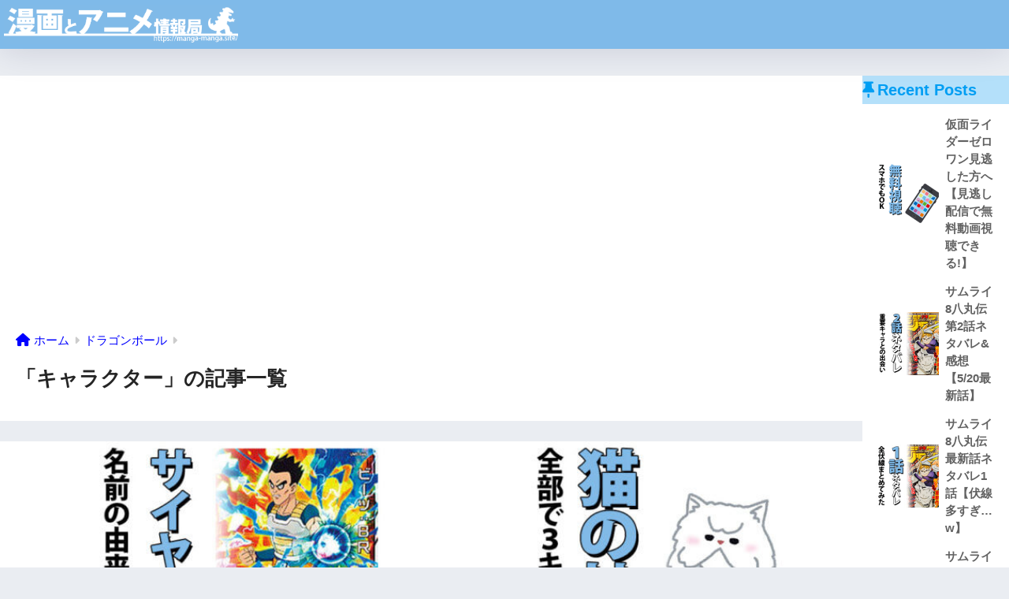

--- FILE ---
content_type: text/html; charset=UTF-8
request_url: https://manga-manga.site/category/%E3%83%89%E3%83%A9%E3%82%B4%E3%83%B3%E3%83%9C%E3%83%BC%E3%83%AB/%E3%82%AD%E3%83%A3%E3%83%A9%E3%82%AF%E3%82%BF%E3%83%BC/
body_size: 11941
content:
<!DOCTYPE html><html lang="ja" id="html"><head><meta charset="utf-8"><meta http-equiv="X-UA-Compatible" content="IE=edge"><meta name="HandheldFriendly" content="True"><meta name="MobileOptimized" content="320"><meta name="viewport" content="width=device-width, initial-scale=1, viewport-fit=cover"/><meta name="msapplication-TileColor" content="#6bb6ff"><meta name="theme-color" content="#6bb6ff"><link rel="pingback" href="https://manga-manga.site/xmlrpc.php"><title>「キャラクター」の記事一覧 | 漫画とアニメ情報局</title><meta name='robots' content='max-image-preview:large' /><link rel='dns-prefetch' href='//fonts.googleapis.com' /><link rel='dns-prefetch' href='//use.fontawesome.com' /><link rel="alternate" type="application/rss+xml" title="漫画とアニメ情報局 &raquo; フィード" href="https://manga-manga.site/feed/" /><link rel="alternate" type="application/rss+xml" title="漫画とアニメ情報局 &raquo; コメントフィード" href="https://manga-manga.site/comments/feed/" /><style id='wp-img-auto-sizes-contain-inline-css' type='text/css'>img:is([sizes=auto i],[sizes^="auto," i]){contain-intrinsic-size:3000px 1500px}
/*# sourceURL=wp-img-auto-sizes-contain-inline-css */</style><link rel='stylesheet' id='sng-stylesheet-css' href='https://manga-manga.site/wp-content/cache/autoptimize/css/autoptimize_single_b7b59fe1816665e5cfbe431eadcb1056.css?version=3.7.8' type='text/css' media='all' /><link rel='stylesheet' id='sng-option-css' href='https://manga-manga.site/wp-content/cache/autoptimize/css/autoptimize_single_395a1f53293803a84d175c3a37dfb3c6.css?version=3.7.8' type='text/css' media='all' /><link rel='stylesheet' id='sng-old-css-css' href='https://manga-manga.site/wp-content/cache/autoptimize/css/autoptimize_single_cdee3ee23de1726bc63c3884f447a9e8.css?version=3.7.8' type='text/css' media='all' /><link rel='stylesheet' id='sango_theme_gutenberg-style-css' href='https://manga-manga.site/wp-content/cache/autoptimize/css/autoptimize_single_f13256ffd657024e0c43e468a73af309.css?version=3.7.8' type='text/css' media='all' /><style id='sango_theme_gutenberg-style-inline-css' type='text/css'>:root{--sgb-main-color:#6bb6ff;--sgb-pastel-color:#b4e0fa;--sgb-accent-color:#ffb36b;--sgb-widget-title-color:#009EF3;--sgb-widget-title-bg-color:#b4e0fa;--sgb-bg-color:#eaedf2;--wp--preset--color--sango-main:var(--sgb-main-color);--wp--preset--color--sango-pastel:var(--sgb-pastel-color);--wp--preset--color--sango-accent:var(--sgb-accent-color)}
/*# sourceURL=sango_theme_gutenberg-style-inline-css */</style><link rel='stylesheet' id='sng-googlefonts-css' href='https://fonts.googleapis.com/css?family=Quicksand%3A500%2C700&#038;display=swap' type='text/css' media='all' /><link rel='stylesheet' id='sng-fontawesome-css' href='https://use.fontawesome.com/releases/v6.1.1/css/all.css' type='text/css' media='all' /><style id='wp-emoji-styles-inline-css' type='text/css'>img.wp-smiley, img.emoji {
		display: inline !important;
		border: none !important;
		box-shadow: none !important;
		height: 1em !important;
		width: 1em !important;
		margin: 0 0.07em !important;
		vertical-align: -0.1em !important;
		background: none !important;
		padding: 0 !important;
	}
/*# sourceURL=wp-emoji-styles-inline-css */</style><style id='wp-block-library-inline-css' type='text/css'>:root{--wp-block-synced-color:#7a00df;--wp-block-synced-color--rgb:122,0,223;--wp-bound-block-color:var(--wp-block-synced-color);--wp-editor-canvas-background:#ddd;--wp-admin-theme-color:#007cba;--wp-admin-theme-color--rgb:0,124,186;--wp-admin-theme-color-darker-10:#006ba1;--wp-admin-theme-color-darker-10--rgb:0,107,160.5;--wp-admin-theme-color-darker-20:#005a87;--wp-admin-theme-color-darker-20--rgb:0,90,135;--wp-admin-border-width-focus:2px}@media (min-resolution:192dpi){:root{--wp-admin-border-width-focus:1.5px}}.wp-element-button{cursor:pointer}:root .has-very-light-gray-background-color{background-color:#eee}:root .has-very-dark-gray-background-color{background-color:#313131}:root .has-very-light-gray-color{color:#eee}:root .has-very-dark-gray-color{color:#313131}:root .has-vivid-green-cyan-to-vivid-cyan-blue-gradient-background{background:linear-gradient(135deg,#00d084,#0693e3)}:root .has-purple-crush-gradient-background{background:linear-gradient(135deg,#34e2e4,#4721fb 50%,#ab1dfe)}:root .has-hazy-dawn-gradient-background{background:linear-gradient(135deg,#faaca8,#dad0ec)}:root .has-subdued-olive-gradient-background{background:linear-gradient(135deg,#fafae1,#67a671)}:root .has-atomic-cream-gradient-background{background:linear-gradient(135deg,#fdd79a,#004a59)}:root .has-nightshade-gradient-background{background:linear-gradient(135deg,#330968,#31cdcf)}:root .has-midnight-gradient-background{background:linear-gradient(135deg,#020381,#2874fc)}:root{--wp--preset--font-size--normal:16px;--wp--preset--font-size--huge:42px}.has-regular-font-size{font-size:1em}.has-larger-font-size{font-size:2.625em}.has-normal-font-size{font-size:var(--wp--preset--font-size--normal)}.has-huge-font-size{font-size:var(--wp--preset--font-size--huge)}.has-text-align-center{text-align:center}.has-text-align-left{text-align:left}.has-text-align-right{text-align:right}.has-fit-text{white-space:nowrap!important}#end-resizable-editor-section{display:none}.aligncenter{clear:both}.items-justified-left{justify-content:flex-start}.items-justified-center{justify-content:center}.items-justified-right{justify-content:flex-end}.items-justified-space-between{justify-content:space-between}.screen-reader-text{border:0;clip-path:inset(50%);height:1px;margin:-1px;overflow:hidden;padding:0;position:absolute;width:1px;word-wrap:normal!important}.screen-reader-text:focus{background-color:#ddd;clip-path:none;color:#444;display:block;font-size:1em;height:auto;left:5px;line-height:normal;padding:15px 23px 14px;text-decoration:none;top:5px;width:auto;z-index:100000}html :where(.has-border-color){border-style:solid}html :where([style*=border-top-color]){border-top-style:solid}html :where([style*=border-right-color]){border-right-style:solid}html :where([style*=border-bottom-color]){border-bottom-style:solid}html :where([style*=border-left-color]){border-left-style:solid}html :where([style*=border-width]){border-style:solid}html :where([style*=border-top-width]){border-top-style:solid}html :where([style*=border-right-width]){border-right-style:solid}html :where([style*=border-bottom-width]){border-bottom-style:solid}html :where([style*=border-left-width]){border-left-style:solid}html :where(img[class*=wp-image-]){height:auto;max-width:100%}:where(figure){margin:0 0 1em}html :where(.is-position-sticky){--wp-admin--admin-bar--position-offset:var(--wp-admin--admin-bar--height,0px)}@media screen and (max-width:600px){html :where(.is-position-sticky){--wp-admin--admin-bar--position-offset:0px}}
/*wp_block_styles_on_demand_placeholder:69716d4b095da*/
/*# sourceURL=wp-block-library-inline-css */</style><link rel='stylesheet' id='toc-screen-css' href='https://manga-manga.site/wp-content/plugins/table-of-contents-plus/screen.min.css' type='text/css' media='all' /><link rel='stylesheet' id='child-style-css' href='https://manga-manga.site/wp-content/cache/autoptimize/css/autoptimize_single_4e69c30489e3575b8d657be7b85ae32b.css' type='text/css' media='all' /><link rel='stylesheet' id='arve-css' href='https://manga-manga.site/wp-content/cache/autoptimize/css/autoptimize_single_eff6cf17e65864ba2a9efa3341c1dc8f.css' type='text/css' media='all' /><link rel="https://api.w.org/" href="https://manga-manga.site/wp-json/" /><link rel="alternate" title="JSON" type="application/json" href="https://manga-manga.site/wp-json/wp/v2/categories/38" /><link rel="EditURI" type="application/rsd+xml" title="RSD" href="https://manga-manga.site/xmlrpc.php?rsd" /> <script defer type="text/javascript" src="https://manga-manga.site/wp-includes/js/jquery/jquery.min.js?ver=3.7.1" id="jquery-core-js"></script> <script defer type="text/javascript" src="https://manga-manga.site/wp-includes/js/jquery/jquery-migrate.min.js?ver=3.4.1" id="jquery-migrate-js"></script> <meta property="og:title" content="「キャラクター」の記事一覧" /><meta property="og:description" content="漫画とアニメ情報局の「キャラクター」についての投稿一覧です。" /><meta property="og:type" content="article" /><meta property="og:url" content="https://manga-manga.site/category/%e3%83%89%e3%83%a9%e3%82%b4%e3%83%b3%e3%83%9c%e3%83%bc%e3%83%ab/%e3%82%ad%e3%83%a3%e3%83%a9%e3%82%af%e3%82%bf%e3%83%bc/" /><meta property="og:image" content="https://manga-manga.site/wp-content/uploads/2019/01/9588c0c69b6d3b5766fc02b43f46a732.png" /><meta name="thumbnail" content="https://manga-manga.site/wp-content/uploads/2019/01/9588c0c69b6d3b5766fc02b43f46a732.png" /><meta property="og:site_name" content="漫画とアニメ情報局" /><meta name="twitter:card" content="summary_large_image" /> <script async src="https://pagead2.googlesyndication.com/pagead/js/adsbygoogle.js?client=ca-pub-5321649594668804"
     crossorigin="anonymous"></script> <script>(function(i,s,o,g,r,a,m){i['GoogleAnalyticsObject']=r;i[r]=i[r]||function(){
	  (i[r].q=i[r].q||[]).push(arguments)},i[r].l=1*new Date();a=s.createElement(o),
	  m=s.getElementsByTagName(o)[0];a.async=1;a.src=g;m.parentNode.insertBefore(a,m)
	  })(window,document,'script','//www.google-analytics.com/analytics.js','ga');
	  ga('create', 'UA-88182030-5', 'auto');
	  ga('send', 'pageview');</script> <link rel="icon" href="https://manga-manga.site/wp-content/uploads/2018/05/cropped-6708dfc44eb97e482f07c6022cbe7398-6-32x32.png" sizes="32x32" /><link rel="icon" href="https://manga-manga.site/wp-content/uploads/2018/05/cropped-6708dfc44eb97e482f07c6022cbe7398-6-192x192.png" sizes="192x192" /><link rel="apple-touch-icon" href="https://manga-manga.site/wp-content/uploads/2018/05/cropped-6708dfc44eb97e482f07c6022cbe7398-6-180x180.png" /><meta name="msapplication-TileImage" content="https://manga-manga.site/wp-content/uploads/2018/05/cropped-6708dfc44eb97e482f07c6022cbe7398-6-270x270.png" /><style>a{color:#0000ff}.header, .drawer__title{background-color:#7fbae9}#logo a{color:#FFF}.desktop-nav li a , .mobile-nav li a, #drawer__open, .header-search__open, .drawer__title{color:#FFF}.drawer__title__close span, .drawer__title__close span:before{background:#FFF}.desktop-nav li:after{background:#FFF}.mobile-nav .current-menu-item{border-bottom-color:#FFF}.widgettitle, .sidebar .wp-block-group h2, .drawer .wp-block-group h2{color:#009EF3;background-color:#b4e0fa}#footer-menu a, .copyright{color:#FFF}#footer-menu{background-color:#7fbae9}.footer{background-color:#e0e4eb}.footer, .footer a, .footer .widget ul li a{color:#3c3c3c}body{font-size:100%}@media only screen and (min-width:481px){body{font-size:107%}}@media only screen and (min-width:1030px){body{font-size:107%}}.totop{background:#009EF3}.header-info a{color:#FFF;background:linear-gradient(95deg, #738bff, #85e3ec)}.fixed-menu ul{background:#FFF}.fixed-menu a{color:#a2a7ab}.fixed-menu .current-menu-item a, .fixed-menu ul li a.active{color:#009EF3}.post-tab{background:#FFF}.post-tab > div{color:#a7a7a7}body{--sgb-font-family:var(--wp--preset--font-family--default)}#fixed_sidebar{top:0px}:target{scroll-margin-top:0px}.Threads:before{background-image:url("https://manga-manga.site/wp-content/themes/sango-theme/library/images/threads.svg")}.profile-sns li .Threads:before{background-image:url("https://manga-manga.site/wp-content/themes/sango-theme/library/images/threads-outline.svg")}</style></head><body class="archive category category-38 wp-theme-sango-theme wp-child-theme-sango-theme-child fa5"><div id="container"><header class="header"><div id="inner-header" class="wrap"><div id="logo" class="header-logo h1 dfont"> <a href="https://manga-manga.site/" class="header-logo__link"> <img src="https://manga-manga.site/wp-content/uploads/2019/01/9588c0c69b6d3b5766fc02b43f46a732.png" alt="漫画とアニメ情報局" width="825" height="139" class="header-logo__img"> </a></div><div class="header-search"> <input type="checkbox" class="header-search__input" id="header-search-input" onclick="document.querySelector('.header-search__modal .searchform__input').focus()"> <label class="header-search__close" for="header-search-input"></label><div class="header-search__modal"><form role="search" method="get" class="searchform" action="https://manga-manga.site/"><div> <input type="search" class="searchform__input" name="s" value="" placeholder="検索" /> <button type="submit" class="searchform__submit" aria-label="検索"><i class="fas fa-search" aria-hidden="true"></i></button></div></form></div></div></div></header><div id="content"><div id="inner-content" class="wrap"><main id="main" role="main"><div id="archive_header" class="archive-header"><nav id="breadcrumb" class="breadcrumb"><ul itemscope itemtype="http://schema.org/BreadcrumbList"><li itemprop="itemListElement" itemscope itemtype="http://schema.org/ListItem"><a href="https://manga-manga.site" itemprop="item"><span itemprop="name">ホーム</span></a><meta itemprop="position" content="1" /></li><li itemprop="itemListElement" itemscope itemtype="http://schema.org/ListItem"><a href="https://manga-manga.site/category/%e3%83%89%e3%83%a9%e3%82%b4%e3%83%b3%e3%83%9c%e3%83%bc%e3%83%ab/" itemprop="item"><span itemprop="name">ドラゴンボール</span></a><meta itemprop="position" content="2" /></li></ul></nav><h1> 「キャラクター」の記事一覧</h1></div><div class="catpost-cards catpost-cards--column-2"><div class="c_linkto_wrap"> <a class="c_linkto" href="https://manga-manga.site/2019/04/12/%e3%83%89%e3%83%a9%e3%82%b4%e3%83%b3%e3%83%9c%e3%83%bc%e3%83%ab-%e3%82%b5%e3%82%a4%e3%83%a4%e4%ba%ba%e4%b8%80%e8%a6%a7%e3%80%90%e5%90%8d%e5%89%8d%e3%81%ae%e7%94%b1%e6%9d%a5%e3%81%be%e3%81%a8%e3%82%81/"> <span class="c_linkto_img_wrap"> <img src="https://manga-manga.site/wp-content/uploads/2019/04/4532c8874fd5b7f2f624f43dab2e70ec-520x300.jpg" alt="ドラゴンボール サイヤ人一覧【名前の由来まとめ】"  width="520" height="300" /> </span><div class="c_linkto_text"> <time class="pubdate sng-link-time dfont" itemprop="datePublished" datetime="2019-04-12">2019年4月12日</time><h2>ドラゴンボール サイヤ人一覧【名前の由来まとめ】</h2></div> </a></div><div class="c_linkto_wrap"> <a class="c_linkto" href="https://manga-manga.site/2019/04/06/%e3%83%89%e3%83%a9%e3%82%b4%e3%83%b3%e3%83%9c%e3%83%bc%e3%83%ab-%e7%a5%9e%e6%a7%98%e3%81%ae%e7%8c%ab%e3%82%ad%e3%83%a3%e3%83%a9%e3%81%be%e3%81%a8%e3%82%81%e3%80%90%e3%81%8b%e3%82%8f%e3%81%84%e3%81%843/"> <span class="c_linkto_img_wrap"> <img src="https://manga-manga.site/wp-content/uploads/2019/04/c104c48418d864607301030a4c20d89c-520x300.jpg" alt="ドラゴンボール 神様の猫キャラまとめ【かわいい3体】"  width="520" height="300" /> </span><div class="c_linkto_text"> <time class="pubdate sng-link-time dfont" itemprop="datePublished" datetime="2019-04-06">2019年4月6日</time><h2>ドラゴンボール 神様の猫キャラまとめ【かわいい3体】</h2></div> </a></div><div class="c_linkto_wrap"> <a class="c_linkto" href="https://manga-manga.site/2019/04/03/%e3%83%89%e3%83%a9%e3%82%b4%e3%83%b3%e3%83%9c%e3%83%bc%e3%83%ab%e8%ba%ab%e9%95%b7%e3%83%a9%e3%83%b3%e3%82%ad%e3%83%b3%e3%82%b0top35%e3%80%90%e8%ba%ab%e9%95%b7%e9%a0%86%e3%81%ab%e4%b8%a6%e3%81%b9/"> <span class="c_linkto_img_wrap"> <img src="https://manga-manga.site/wp-content/uploads/2019/04/e49fe26566cd0092ac46dd811628e5ac-520x300.jpg" alt="ドラゴンボール身長ランキングTOP35【身長順に並べてみた】"  width="520" height="300" /> </span><div class="c_linkto_text"> <time class="pubdate sng-link-time dfont" itemprop="datePublished" datetime="2019-04-03">2019年4月3日</time><h2>ドラゴンボール身長ランキングTOP35【身長順に並べてみた】</h2></div> </a></div><div class="c_linkto_wrap"> <a class="c_linkto" href="https://manga-manga.site/2019/03/02/%e3%83%89%e3%83%a9%e3%82%b4%e3%83%b3%e3%83%9c%e3%83%bc%e3%83%ab-%e6%95%b5%e3%81%ae%e9%a0%86%e7%95%aa%e3%81%be%e3%81%a8%e3%82%81%e3%80%90%e6%bc%ab%e7%94%bb%e3%81%ae%e7%99%bb%e5%a0%b4%e9%a0%86%e3%80%91/"> <span class="c_linkto_img_wrap"> <img src="https://manga-manga.site/wp-content/uploads/2019/03/41d70e667be7a9d70d77034272336a56-520x300.jpg" alt="ドラゴンボール 敵の順番まとめ【漫画の登場順】"  width="520" height="300" /> </span><div class="c_linkto_text"> <time class="pubdate sng-link-time dfont" itemprop="datePublished" datetime="2019-03-02">2019年3月2日</time><h2>ドラゴンボール 敵の順番まとめ【漫画の登場順】</h2></div> </a></div><div class="c_linkto_wrap"> <a class="c_linkto" href="https://manga-manga.site/2019/03/02/%e3%83%89%e3%83%a9%e3%82%b4%e3%83%b3%e3%83%9c%e3%83%bc%e3%83%ab-%e6%95%b5%e3%82%ad%e3%83%a3%e3%83%a9%e4%b8%80%e8%a6%a7/"> <span class="c_linkto_img_wrap"> <img src="https://manga-manga.site/wp-content/uploads/2019/03/6eca8467e2c696f92b85c801ef3a7778-520x300.jpg" alt="ドラゴンボール 敵キャラ一覧"  width="520" height="300" /> </span><div class="c_linkto_text"> <time class="pubdate sng-link-time dfont" itemprop="datePublished" datetime="2019-03-02">2019年3月2日</time><h2>ドラゴンボール 敵キャラ一覧</h2></div> </a></div><div class="c_linkto_wrap"> <a class="c_linkto" href="https://manga-manga.site/2019/03/02/%e3%83%89%e3%83%a9%e3%82%b4%e3%83%b3%e3%83%9c%e3%83%bc%e3%83%ab%e6%98%a0%e7%94%bb-%e6%95%b5%e3%82%ad%e3%83%a3%e3%83%a9%e3%81%be%e3%81%a8%e3%82%81/"> <span class="c_linkto_img_wrap"> <img src="https://manga-manga.site/wp-content/uploads/2019/03/c2f879366370b19c66886c65a63bcfde-520x300.jpg" alt="ドラゴンボール映画 敵キャラまとめ"  width="520" height="300" /> </span><div class="c_linkto_text"> <time class="pubdate sng-link-time dfont" itemprop="datePublished" datetime="2019-03-02">2019年3月2日</time><h2>ドラゴンボール映画 敵キャラまとめ</h2></div> </a></div><div class="c_linkto_wrap"> <a class="c_linkto" href="https://manga-manga.site/2019/03/01/%e3%83%89%e3%83%a9%e3%82%b4%e3%83%b3%e3%83%9c%e3%83%bc%e3%83%ab%e3%82%ad%e3%83%a3%e3%83%a9%e3%81%ae%e8%81%b7%e6%a5%ad%e3%81%be%e3%81%a8%e3%82%81/"> <span class="c_linkto_img_wrap"> <img src="https://manga-manga.site/wp-content/uploads/2019/03/cc49d62e5178fa619065a741aac26736-520x300.jpg" alt="ドラゴンボールキャラの職業まとめ"  width="520" height="300" /> </span><div class="c_linkto_text"> <time class="pubdate sng-link-time dfont" itemprop="datePublished" datetime="2019-03-01">2019年3月1日</time><h2>ドラゴンボールキャラの職業まとめ</h2></div> </a></div><div class="c_linkto_wrap"> <a class="c_linkto" href="https://manga-manga.site/2019/03/01/%e3%83%89%e3%83%a9%e3%82%b4%e3%83%b3%e3%83%9c%e3%83%bc%e3%83%ab%e3%82%ad%e3%83%a3%e3%83%a9-%e6%ad%bb%e3%82%93%e3%81%a0%e5%9b%9e%e6%95%b0%e3%80%90%e6%9c%80%e5%a4%9a%e3%81%af5%e5%9b%9e%e3%80%91/"> <span class="c_linkto_img_wrap"> <img src="https://manga-manga.site/wp-content/uploads/2019/03/65b93e2c699fbd04c22b029dee53fdc2-520x300.jpg" alt="ドラゴンボールキャラ 死んだ回数【最多は5回…】"  width="520" height="300" /> </span><div class="c_linkto_text"> <time class="pubdate sng-link-time dfont" itemprop="datePublished" datetime="2019-03-01">2019年3月1日</time><h2>ドラゴンボールキャラ 死んだ回数【最多は5回…】</h2></div> </a></div><div class="c_linkto_wrap"> <a class="c_linkto" href="https://manga-manga.site/2019/03/01/%e3%83%89%e3%83%a9%e3%82%b4%e3%83%b3%e3%83%9c%e3%83%bc%e3%83%ab%e3%81%ae%e3%82%a4%e3%82%b1%e3%83%a1%e3%83%b3%e3%82%ad%e3%83%a3%e3%83%a9%e3%80%90%e3%81%8b%e3%81%a3%e3%81%93%e3%81%84%e3%81%84%e3%83%a9/"> <span class="c_linkto_img_wrap"> <img src="https://manga-manga.site/wp-content/uploads/2019/03/509f5a4a60ba762000078abc6bbfca10-520x300.jpg" alt="ドラゴンボールのイケメンキャラ【かっこいいランキングBEST25】"  width="520" height="300" /> </span><div class="c_linkto_text"> <time class="pubdate sng-link-time dfont" itemprop="datePublished" datetime="2019-03-01">2019年3月1日</time><h2>ドラゴンボールのイケメンキャラ【かっこいいランキングBEST25】</h2></div> </a></div><div class="c_linkto_wrap"> <a class="c_linkto" href="https://manga-manga.site/2019/02/08/%e3%83%89%e3%83%a9%e3%82%b4%e3%83%b3%e3%83%9c%e3%83%bc%e3%83%ab%e3%81%ae%e7%a5%9e%e6%a7%98%e3%81%ae%e5%ba%8f%e5%88%97%e3%80%90%e7%a5%9e%e6%a7%98%e4%b8%80%e8%a6%a7%e3%80%91/"> <span class="c_linkto_img_wrap"> <img src="https://manga-manga.site/wp-content/uploads/2019/02/1e2b561105bf62fcaca1fd29fa719cba-520x300.jpg" alt="ドラゴンボールの神様の序列【神様一覧】"  width="520" height="300" /> </span><div class="c_linkto_text"> <time class="pubdate sng-link-time dfont" itemprop="datePublished" datetime="2019-02-08">2019年2月8日</time><h2>ドラゴンボールの神様の序列【神様一覧】</h2></div> </a></div></div><nav class="pagination dfont" role="navigation" aria-label="ページネーション"><ul class='page-numbers'><li><span aria-current="page" class="page-numbers current">1</span></li><li><a class="page-numbers" href="https://manga-manga.site/category/%E3%83%89%E3%83%A9%E3%82%B4%E3%83%B3%E3%83%9C%E3%83%BC%E3%83%AB/%E3%82%AD%E3%83%A3%E3%83%A9%E3%82%AF%E3%82%BF%E3%83%BC/page/2/">2</a></li><li><a class="next page-numbers" aria-label="次へ" href="https://manga-manga.site/category/%E3%83%89%E3%83%A9%E3%82%B4%E3%83%B3%E3%83%9C%E3%83%BC%E3%83%AB/%E3%82%AD%E3%83%A3%E3%83%A9%E3%82%AF%E3%82%BF%E3%83%BC/page/2/"><i class="fa fa-chevron-right"></i></a></li></ul></nav></main><div id="sidebar1" class="sidebar" role="complementary"><aside class="insidesp"><div id="notfix" class="normal-sidebar"><div id="recent-posts-2" class="widget widget_recent_entries"><h4 class="widgettitle has-fa-before">Recent Posts</h4><ul class="my-widget"><li> <a href="https://manga-manga.site/2019/09/03/%e4%bb%ae%e9%9d%a2%e3%83%a9%e3%82%a4%e3%83%80%e3%83%bc%e3%82%bc%e3%83%ad%e3%83%af%e3%83%b3%e8%a6%8b%e9%80%83%e3%81%97%e3%81%9f%e6%96%b9%e3%81%b8%e3%80%90%e8%a6%8b%e9%80%83%e3%81%97%e9%85%8d%e4%bf%a1/"><figure class="my-widget__img"> <img width="160" height="160" src="https://manga-manga.site/wp-content/uploads/2018/08/03b6449a1d230dc1b5dd0a85e3aa950e-160x160.png" alt="仮面ライダーゼロワン見逃した方へ【見逃し配信で無料動画視聴できる!】" ></figure><div class="my-widget__text">仮面ライダーゼロワン見逃した方へ【見逃し配信で無料動画視聴できる!】</div> </a></li><li> <a href="https://manga-manga.site/2019/05/20/%e3%82%b5%e3%83%a0%e3%83%a9%e3%82%a48%e5%85%ab%e4%b8%b8%e4%bc%9d-%e7%ac%ac2%e8%a9%b1%e3%83%8d%e3%82%bf%e3%83%90%e3%83%ac%e6%84%9f%e6%83%b3%e3%80%905-20%e6%9c%80%e6%96%b0%e8%a9%b1%e3%80%91/"><figure class="my-widget__img"> <img width="160" height="160" src="https://manga-manga.site/wp-content/uploads/2019/05/0899a4b5b22c50d1150b4da2a0101623-160x160.jpg" alt="サムライ8八丸伝 第2話ネタバレ&#038;感想【5/20最新話】" ></figure><div class="my-widget__text">サムライ8八丸伝 第2話ネタバレ&#038;感想【5/20最新話】</div> </a></li><li> <a href="https://manga-manga.site/2019/05/17/%e3%82%b5%e3%83%a0%e3%83%a9%e3%82%a48%e5%85%ab%e4%b8%b8%e4%bc%9d-%e6%9c%80%e6%96%b0%e8%a9%b1%e3%83%8d%e3%82%bf%e3%83%90%e3%83%ac1%e8%a9%b1%e3%80%90%e4%bc%8f%e7%b7%9a%e5%a4%9a%e3%81%99%e3%81%8e/"><figure class="my-widget__img"> <img width="160" height="160" src="https://manga-manga.site/wp-content/uploads/2019/05/71173049ab5e7124e6e57c0583ea690c-160x160.jpg" alt="サムライ8八丸伝 最新話ネタバレ1話【伏線多すぎ…w】" ></figure><div class="my-widget__text">サムライ8八丸伝 最新話ネタバレ1話【伏線多すぎ…w】</div> </a></li><li> <a href="https://manga-manga.site/2019/05/17/%e3%82%b5%e3%83%a0%e3%83%a9%e3%82%a48-%e5%85%ab%e4%b8%b8%e4%bc%9d-%e6%84%9f%e6%83%b3%e3%83%bb%e8%a9%95%e5%88%a4%e3%81%be%e3%81%a8%e3%82%81%e3%80%9010%e5%80%8b%e3%81%ae%e8%a9%95%e4%be%a1%e3%80%91/"><figure class="my-widget__img"> <img width="160" height="160" src="https://manga-manga.site/wp-content/uploads/2019/05/1507271875e05b2b19169ecd1c1f69d1-160x160.jpg" alt="サムライ8 八丸伝 感想・評判まとめ【10個の評価】" ></figure><div class="my-widget__text">サムライ8 八丸伝 感想・評判まとめ【10個の評価】</div> </a></li><li> <a href="https://manga-manga.site/2019/05/09/%e3%83%89%e3%83%a9%e3%82%b4%e3%83%b3%e3%83%9c%e3%83%bc%e3%83%ab%e4%ba%ba%e6%b0%97%e3%81%ae%e3%81%8a%e3%82%82%e3%81%a1%e3%82%8320%e9%81%b8%e3%80%90%e5%b0%8f%e5%ad%a6%e7%94%9f%e3%81%ab%e3%82%82%e5%a4%a7/"><figure class="my-widget__img"> <img width="160" height="160" src="https://manga-manga.site/wp-content/uploads/2019/05/7f1a88fcb8fd48204df2168c232a8925-160x160.jpg" alt="ドラゴンボール人気のおもちゃ20選【小学生にも大人気!】" ></figure><div class="my-widget__text">ドラゴンボール人気のおもちゃ20選【小学生にも大人気!】</div> </a></li></ul></div><div id="categories-2" class="widget widget_categories"><h4 class="widgettitle has-fa-before">カテゴリー</h4><ul><li class="cat-item cat-item-27"><a href="https://manga-manga.site/category/%e3%81%8a%e3%81%99%e3%81%99%e3%82%81%e6%bc%ab%e7%94%bb/">おすすめ漫画</a></li><li class="cat-item cat-item-52"><a href="https://manga-manga.site/category/%e3%81%8a%e3%82%82%e3%81%a1%e3%82%83/">おもちゃ</a></li><li class="cat-item cat-item-35"><a href="https://manga-manga.site/category/%e3%81%97%e3%82%87%e3%81%8f%e3%81%b1%e3%82%93%e3%81%be%e3%82%93/">しょくぱんまん</a></li><li class="cat-item cat-item-2"><a href="https://manga-manga.site/category/%e3%82%a2%e3%83%8b%e3%83%a1/">アニメ</a></li><li class="cat-item cat-item-4"><a href="https://manga-manga.site/category/%e3%82%a2%e3%83%8b%e3%83%a1%e5%90%8d%e8%a8%80%e9%9b%86/">アニメ名言集</a></li><li class="cat-item cat-item-13"><a href="https://manga-manga.site/category/%e3%82%a2%e3%83%b3%e3%83%91%e3%83%b3%e3%83%9e%e3%83%b3/">アンパンマン</a></li><li class="cat-item cat-item-34"><a href="https://manga-manga.site/category/%e3%82%ab%e3%83%ac%e3%83%bc%e3%83%91%e3%83%b3%e3%83%9e%e3%83%b3/">カレーパンマン</a></li><li class="cat-item cat-item-28"><a href="https://manga-manga.site/category/%e3%82%af%e3%83%ac%e3%83%a8%e3%83%b3%e3%81%97%e3%82%93%e3%81%a1%e3%82%83%e3%82%93/">クレヨンしんちゃん</a></li><li class="cat-item cat-item-21"><a href="https://manga-manga.site/category/%e3%82%b4%e3%83%bc%e3%83%ab%e3%83%87%e3%83%b3%e3%82%ab%e3%83%a0%e3%82%a4/">ゴールデンカムイ</a></li><li class="cat-item cat-item-53"><a href="https://manga-manga.site/category/%e3%82%b5%e3%83%a0%e3%83%a9%e3%82%a48-%e5%85%ab%e4%b8%b8%e4%bc%9d/">サムライ8 八丸伝</a><ul class='children'><li class="cat-item cat-item-54"><a href="https://manga-manga.site/category/%e3%82%b5%e3%83%a0%e3%83%a9%e3%82%a48-%e5%85%ab%e4%b8%b8%e4%bc%9d/%e6%9c%80%e6%96%b0%e8%a9%b1%e3%83%8d%e3%82%bf%e3%83%90%e3%83%ac/">最新話ネタバレ</a></li></ul></li><li class="cat-item cat-item-20"><a href="https://manga-manga.site/category/%e3%83%89%e3%83%a9%e3%81%88%e3%82%82%e3%82%93/">ドラえもん</a></li><li class="cat-item cat-item-36 current-cat-parent current-cat-ancestor"><a href="https://manga-manga.site/category/%e3%83%89%e3%83%a9%e3%82%b4%e3%83%b3%e3%83%9c%e3%83%bc%e3%83%ab/">ドラゴンボール</a><ul class='children'><li class="cat-item cat-item-49"><a href="https://manga-manga.site/category/%e3%83%89%e3%83%a9%e3%82%b4%e3%83%b3%e3%83%9c%e3%83%bc%e3%83%ab/%e3%81%82%e3%82%89%e3%81%99%e3%81%98/">あらすじ</a></li><li class="cat-item cat-item-38 current-cat"><a aria-current="page" href="https://manga-manga.site/category/%e3%83%89%e3%83%a9%e3%82%b4%e3%83%b3%e3%83%9c%e3%83%bc%e3%83%ab/%e3%82%ad%e3%83%a3%e3%83%a9%e3%82%af%e3%82%bf%e3%83%bc/">キャラクター</a></li><li class="cat-item cat-item-47"><a href="https://manga-manga.site/category/%e3%83%89%e3%83%a9%e3%82%b4%e3%83%b3%e3%83%9c%e3%83%bc%e3%83%ab/%e3%82%af%e3%83%aa%e3%83%aa%e3%83%b3/">クリリン</a></li><li class="cat-item cat-item-42"><a href="https://manga-manga.site/category/%e3%83%89%e3%83%a9%e3%82%b4%e3%83%b3%e3%83%9c%e3%83%bc%e3%83%ab/%e3%83%88%e3%83%a9%e3%83%b3%e3%82%af%e3%82%b9/">トランクス</a></li><li class="cat-item cat-item-50"><a href="https://manga-manga.site/category/%e3%83%89%e3%83%a9%e3%82%b4%e3%83%b3%e3%83%9c%e3%83%bc%e3%83%ab/%e3%83%95%e3%83%aa%e3%83%bc%e3%82%b6/">フリーザ</a></li><li class="cat-item cat-item-41"><a href="https://manga-manga.site/category/%e3%83%89%e3%83%a9%e3%82%b4%e3%83%b3%e3%83%9c%e3%83%bc%e3%83%ab/%e3%83%99%e3%82%b8%e3%83%bc%e3%82%bf/">ベジータ</a></li><li class="cat-item cat-item-45"><a href="https://manga-manga.site/category/%e3%83%89%e3%83%a9%e3%82%b4%e3%83%b3%e3%83%9c%e3%83%bc%e3%83%ab/%e5%8b%95%e7%94%bb/">動画</a></li><li class="cat-item cat-item-44"><a href="https://manga-manga.site/category/%e3%83%89%e3%83%a9%e3%82%b4%e3%83%b3%e3%83%9c%e3%83%bc%e3%83%ab/%e5%a3%b0%e5%84%aa-%e3%83%89%e3%83%a9%e3%82%b4%e3%83%b3%e3%83%9c%e3%83%bc%e3%83%ab/">声優</a></li><li class="cat-item cat-item-37"><a href="https://manga-manga.site/category/%e3%83%89%e3%83%a9%e3%82%b4%e3%83%b3%e3%83%9c%e3%83%bc%e3%83%ab/%e5%a5%b3%e6%80%a7%e3%82%ad%e3%83%a3%e3%83%a9/">女性キャラ</a></li><li class="cat-item cat-item-48"><a href="https://manga-manga.site/category/%e3%83%89%e3%83%a9%e3%82%b4%e3%83%b3%e3%83%9c%e3%83%bc%e3%83%ab/%e6%88%a6%e9%97%98%e5%8a%9b/">戦闘力</a></li><li class="cat-item cat-item-46"><a href="https://manga-manga.site/category/%e3%83%89%e3%83%a9%e3%82%b4%e3%83%b3%e3%83%9c%e3%83%bc%e3%83%ab/%e6%98%a0%e7%94%bb/">映画</a></li><li class="cat-item cat-item-39"><a href="https://manga-manga.site/category/%e3%83%89%e3%83%a9%e3%82%b4%e3%83%b3%e3%83%9c%e3%83%bc%e3%83%ab/%e6%9c%80%e5%bc%b7%e3%83%a9%e3%83%b3%e3%82%ad%e3%83%b3%e3%82%b0-%e3%83%89%e3%83%a9%e3%82%b4%e3%83%b3%e3%83%9c%e3%83%bc%e3%83%ab/">最強ランキング</a></li></ul></li><li class="cat-item cat-item-24"><a href="https://manga-manga.site/category/%e3%83%9e%e3%83%8b%e3%83%a5%e3%82%a2%e3%83%ab/">マニュアル</a></li><li class="cat-item cat-item-33"><a href="https://manga-manga.site/category/%e3%83%a1%e3%83%ad%e3%83%b3%e3%83%91%e3%83%b3%e3%83%8a%e3%81%a1%e3%82%83%e3%82%93/">メロンパンナちゃん</a></li><li class="cat-item cat-item-43"><a href="https://manga-manga.site/category/%e3%83%aa%e3%83%a5%e3%82%a6%e3%82%bd%e3%82%a6%e3%82%b8%e3%83%a3%e3%83%bc/">リュウソウジャー</a></li><li class="cat-item cat-item-31"><a href="https://manga-manga.site/category/%e3%83%ab%e3%83%91%e3%83%b3%e3%83%ac%e3%83%b3%e3%82%b8%e3%83%a3%e3%83%bcvs%e3%83%91%e3%83%88%e3%83%ac%e3%83%b3%e3%82%b8%e3%83%a3%e3%83%bc/">ルパンレンジャーVSパトレンジャー</a></li><li class="cat-item cat-item-22"><a href="https://manga-manga.site/category/%e3%83%af%e3%83%b3%e3%83%91%e3%83%b3%e3%83%9e%e3%83%b3/">ワンパンマン</a></li><li class="cat-item cat-item-17"><a href="https://manga-manga.site/category/%e4%bb%ae%e9%9d%a2%e3%83%a9%e3%82%a4%e3%83%80%e3%83%bc/">仮面ライダー</a></li><li class="cat-item cat-item-19"><a href="https://manga-manga.site/category/%e4%bb%ae%e9%9d%a2%e3%83%a9%e3%82%a4%e3%83%80%e3%83%bc%e3%82%b8%e3%82%aa%e3%82%a6/">仮面ライダージオウ</a></li><li class="cat-item cat-item-16"><a href="https://manga-manga.site/category/%e5%83%95%e3%81%ae%e3%83%92%e3%83%bc%e3%83%ad%e3%83%bc%e3%82%a2%e3%82%ab%e3%83%87%e3%83%9f%e3%82%a2/">僕のヒーローアカデミア</a></li><li class="cat-item cat-item-7"><a href="https://manga-manga.site/category/%e5%86%85%e7%94%b0%e7%9c%9f%e7%a4%bc/">内田真礼</a></li><li class="cat-item cat-item-51"><a href="https://manga-manga.site/category/%e5%8b%95%e7%94%bb%e9%85%8d%e4%bf%a1/">動画配信</a></li><li class="cat-item cat-item-32"><a href="https://manga-manga.site/category/%e5%90%8d%e6%8e%a2%e5%81%b5%e3%82%b3%e3%83%8a%e3%83%b3/">名探偵コナン</a></li><li class="cat-item cat-item-3"><a href="https://manga-manga.site/category/%e5%a3%b0%e5%84%aa/">声優</a></li><li class="cat-item cat-item-9"><a href="https://manga-manga.site/category/%e5%ae%ae%e9%87%8e%e7%9c%9f%e5%ae%88/">宮野真守</a></li><li class="cat-item cat-item-10"><a href="https://manga-manga.site/category/%e5%b9%b4%e5%8f%8e/">年収</a></li><li class="cat-item cat-item-30"><a href="https://manga-manga.site/category/%e6%80%96%e3%81%84%e8%a9%b1/">怖い話</a></li><li class="cat-item cat-item-18"><a href="https://manga-manga.site/category/%e6%9c%80%e5%bc%b7%e3%83%a9%e3%83%b3%e3%82%ad%e3%83%b3%e3%82%b0/">最強ランキング</a></li><li class="cat-item cat-item-1"><a href="https://manga-manga.site/category/%e6%9c%aa%e5%88%86%e9%a1%9e/">未分類</a></li><li class="cat-item cat-item-23"><a href="https://manga-manga.site/category/%e6%9d%91%e7%94%b0%e9%9b%84%e4%bb%8b/">村田雄介</a></li><li class="cat-item cat-item-6"><a href="https://manga-manga.site/category/%e6%9d%be%e5%b2%a1%e7%a6%8e%e4%b8%9e/">松岡禎丞</a></li><li class="cat-item cat-item-26"><a href="https://manga-manga.site/category/%e6%b3%a3%e3%81%91%e3%82%8b%e6%bc%ab%e7%94%bb%e3%83%bb%e3%82%a2%e3%83%8b%e3%83%a1/">泣ける漫画・アニメ</a></li><li class="cat-item cat-item-8"><a href="https://manga-manga.site/category/%e8%8a%b1%e6%be%a4%e9%a6%99%e8%8f%9c/">花澤香菜</a></li><li class="cat-item cat-item-5"><a href="https://manga-manga.site/category/%e8%8c%85%e9%87%8e%e6%84%9b%e8%a1%a3/">茅野愛衣</a></li><li class="cat-item cat-item-11"><a href="https://manga-manga.site/category/%e8%b0%b7%e5%b1%b1%e7%b4%80%e7%ab%a0/">谷山紀章</a></li><li class="cat-item cat-item-14"><a href="https://manga-manga.site/category/%e9%83%bd%e5%b8%82%e4%bc%9d%e8%aa%ac/">都市伝説</a></li><li class="cat-item cat-item-12"><a href="https://manga-manga.site/category/%e9%88%b4%e6%9c%a8%e9%81%94%e5%a4%ae/">鈴木達央</a></li></ul></div><div id="text-3" class="widget widget_text"><h4 class="widgettitle has-fa-before">プライバシーポリシー</h4><div class="textwidget"><p><a href="https://manga-manga.site/privacy/">プライバシーポリシー</a></p></div></div></div></aside></div></div></div><footer class="footer"><div id="footer-menu"><div> <a class="footer-menu__btn dfont" href="https://manga-manga.site/"><i class="fas fa-home" aria-hidden="true"></i> HOME</a></div><nav></nav><p class="copyright dfont"> &copy; 2026            漫画とアニメ情報局            All rights reserved.</p></div></footer></div>  <script type="speculationrules">{"prefetch":[{"source":"document","where":{"and":[{"href_matches":"/*"},{"not":{"href_matches":["/wp-*.php","/wp-admin/*","/wp-content/uploads/*","/wp-content/*","/wp-content/plugins/*","/wp-content/themes/sango-theme-child/*","/wp-content/themes/sango-theme/*","/*\\?(.+)"]}},{"not":{"selector_matches":"a[rel~=\"nofollow\"]"}},{"not":{"selector_matches":".no-prefetch, .no-prefetch a"}}]},"eagerness":"conservative"}]}</script> <script defer id="sango_theme_client-block-js-js-extra" src="[data-uri]"></script> <script defer type="text/javascript" src="https://manga-manga.site/wp-content/cache/autoptimize/js/autoptimize_single_7fe32ecd38441686d4c37d1bcda9fcb5.js?version=3.7.8" id="sango_theme_client-block-js-js"></script> <script defer id="toc-front-js-extra" src="[data-uri]"></script> <script defer type="text/javascript" src="https://manga-manga.site/wp-content/plugins/table-of-contents-plus/front.min.js" id="toc-front-js"></script> <script defer type="text/javascript" src="https://manga-manga.site/wp-content/plugins/lazy-load/js/jquery.sonar.min.js" id="jquery-sonar-js"></script> <script defer type="text/javascript" src="https://manga-manga.site/wp-content/cache/autoptimize/js/autoptimize_single_c208b892d5e834b4932b43e67037f290.js" id="wpcom-lazy-load-images-js"></script> <script id="wp-emoji-settings" type="application/json">{"baseUrl":"https://s.w.org/images/core/emoji/17.0.2/72x72/","ext":".png","svgUrl":"https://s.w.org/images/core/emoji/17.0.2/svg/","svgExt":".svg","source":{"concatemoji":"https://manga-manga.site/wp-includes/js/wp-emoji-release.min.js?ver=6.9"}}</script> <script type="module">/*! This file is auto-generated */
const a=JSON.parse(document.getElementById("wp-emoji-settings").textContent),o=(window._wpemojiSettings=a,"wpEmojiSettingsSupports"),s=["flag","emoji"];function i(e){try{var t={supportTests:e,timestamp:(new Date).valueOf()};sessionStorage.setItem(o,JSON.stringify(t))}catch(e){}}function c(e,t,n){e.clearRect(0,0,e.canvas.width,e.canvas.height),e.fillText(t,0,0);t=new Uint32Array(e.getImageData(0,0,e.canvas.width,e.canvas.height).data);e.clearRect(0,0,e.canvas.width,e.canvas.height),e.fillText(n,0,0);const a=new Uint32Array(e.getImageData(0,0,e.canvas.width,e.canvas.height).data);return t.every((e,t)=>e===a[t])}function p(e,t){e.clearRect(0,0,e.canvas.width,e.canvas.height),e.fillText(t,0,0);var n=e.getImageData(16,16,1,1);for(let e=0;e<n.data.length;e++)if(0!==n.data[e])return!1;return!0}function u(e,t,n,a){switch(t){case"flag":return n(e,"\ud83c\udff3\ufe0f\u200d\u26a7\ufe0f","\ud83c\udff3\ufe0f\u200b\u26a7\ufe0f")?!1:!n(e,"\ud83c\udde8\ud83c\uddf6","\ud83c\udde8\u200b\ud83c\uddf6")&&!n(e,"\ud83c\udff4\udb40\udc67\udb40\udc62\udb40\udc65\udb40\udc6e\udb40\udc67\udb40\udc7f","\ud83c\udff4\u200b\udb40\udc67\u200b\udb40\udc62\u200b\udb40\udc65\u200b\udb40\udc6e\u200b\udb40\udc67\u200b\udb40\udc7f");case"emoji":return!a(e,"\ud83e\u1fac8")}return!1}function f(e,t,n,a){let r;const o=(r="undefined"!=typeof WorkerGlobalScope&&self instanceof WorkerGlobalScope?new OffscreenCanvas(300,150):document.createElement("canvas")).getContext("2d",{willReadFrequently:!0}),s=(o.textBaseline="top",o.font="600 32px Arial",{});return e.forEach(e=>{s[e]=t(o,e,n,a)}),s}function r(e){var t=document.createElement("script");t.src=e,t.defer=!0,document.head.appendChild(t)}a.supports={everything:!0,everythingExceptFlag:!0},new Promise(t=>{let n=function(){try{var e=JSON.parse(sessionStorage.getItem(o));if("object"==typeof e&&"number"==typeof e.timestamp&&(new Date).valueOf()<e.timestamp+604800&&"object"==typeof e.supportTests)return e.supportTests}catch(e){}return null}();if(!n){if("undefined"!=typeof Worker&&"undefined"!=typeof OffscreenCanvas&&"undefined"!=typeof URL&&URL.createObjectURL&&"undefined"!=typeof Blob)try{var e="postMessage("+f.toString()+"("+[JSON.stringify(s),u.toString(),c.toString(),p.toString()].join(",")+"));",a=new Blob([e],{type:"text/javascript"});const r=new Worker(URL.createObjectURL(a),{name:"wpTestEmojiSupports"});return void(r.onmessage=e=>{i(n=e.data),r.terminate(),t(n)})}catch(e){}i(n=f(s,u,c,p))}t(n)}).then(e=>{for(const n in e)a.supports[n]=e[n],a.supports.everything=a.supports.everything&&a.supports[n],"flag"!==n&&(a.supports.everythingExceptFlag=a.supports.everythingExceptFlag&&a.supports[n]);var t;a.supports.everythingExceptFlag=a.supports.everythingExceptFlag&&!a.supports.flag,a.supports.everything||((t=a.source||{}).concatemoji?r(t.concatemoji):t.wpemoji&&t.twemoji&&(r(t.twemoji),r(t.wpemoji)))});
//# sourceURL=https://manga-manga.site/wp-includes/js/wp-emoji-loader.min.js</script> <script defer src="[data-uri]"></script></body></html><!-- WP Fastest Cache file was created in 0.087 seconds, on 2026年1月22日 @ 9:20 AM --><!-- need to refresh to see cached version -->

--- FILE ---
content_type: text/html; charset=utf-8
request_url: https://www.google.com/recaptcha/api2/aframe
body_size: 268
content:
<!DOCTYPE HTML><html><head><meta http-equiv="content-type" content="text/html; charset=UTF-8"></head><body><script nonce="ADiSRLER5el55ESqAQsCPQ">/** Anti-fraud and anti-abuse applications only. See google.com/recaptcha */ try{var clients={'sodar':'https://pagead2.googlesyndication.com/pagead/sodar?'};window.addEventListener("message",function(a){try{if(a.source===window.parent){var b=JSON.parse(a.data);var c=clients[b['id']];if(c){var d=document.createElement('img');d.src=c+b['params']+'&rc='+(localStorage.getItem("rc::a")?sessionStorage.getItem("rc::b"):"");window.document.body.appendChild(d);sessionStorage.setItem("rc::e",parseInt(sessionStorage.getItem("rc::e")||0)+1);localStorage.setItem("rc::h",'1769041229963');}}}catch(b){}});window.parent.postMessage("_grecaptcha_ready", "*");}catch(b){}</script></body></html>

--- FILE ---
content_type: text/plain
request_url: https://www.google-analytics.com/j/collect?v=1&_v=j102&a=1275826240&t=pageview&_s=1&dl=https%3A%2F%2Fmanga-manga.site%2Fcategory%2F%25E3%2583%2589%25E3%2583%25A9%25E3%2582%25B4%25E3%2583%25B3%25E3%2583%259C%25E3%2583%25BC%25E3%2583%25AB%2F%25E3%2582%25AD%25E3%2583%25A3%25E3%2583%25A9%25E3%2582%25AF%25E3%2582%25BF%25E3%2583%25BC%2F&ul=en-us%40posix&dt=%E3%80%8C%E3%82%AD%E3%83%A3%E3%83%A9%E3%82%AF%E3%82%BF%E3%83%BC%E3%80%8D%E3%81%AE%E8%A8%98%E4%BA%8B%E4%B8%80%E8%A6%A7%20%7C%20%E6%BC%AB%E7%94%BB%E3%81%A8%E3%82%A2%E3%83%8B%E3%83%A1%E6%83%85%E5%A0%B1%E5%B1%80&sr=1280x720&vp=1280x720&_u=IEBAAEABAAAAACAAI~&jid=290506528&gjid=2039727689&cid=922080862.1769041229&tid=UA-88182030-5&_gid=1521732670.1769041229&_r=1&_slc=1&z=587399081
body_size: -451
content:
2,cG-KGJZHSYE2N